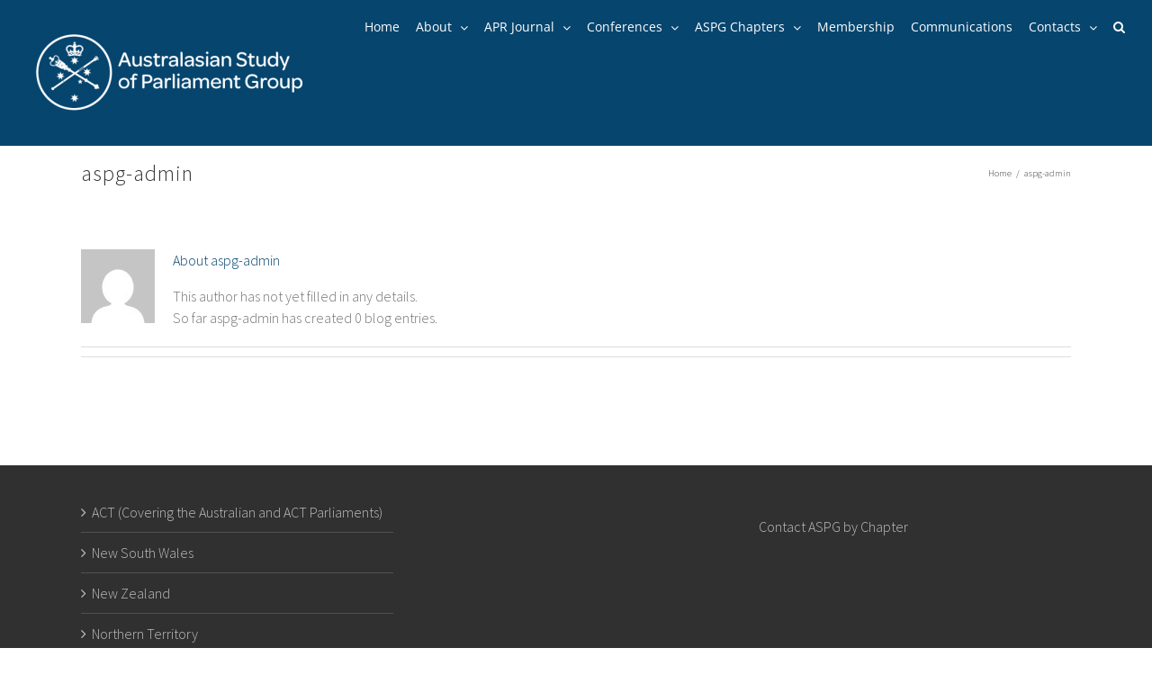

--- FILE ---
content_type: text/html; charset=UTF-8
request_url: https://www.aspg.org.au/author/aspg-admin/
body_size: 14481
content:
<!DOCTYPE html>
<html class="avada-html-layout-wide avada-html-header-position-top avada-html-is-archive awb-scroll" lang="en-NZ" prefix="og: http://ogp.me/ns# fb: http://ogp.me/ns/fb#">
<head>
	<meta http-equiv="X-UA-Compatible" content="IE=edge" />
	<meta http-equiv="Content-Type" content="text/html; charset=utf-8"/>
	<meta name="viewport" content="width=device-width, initial-scale=1" />
	<title>aspg-admin &#8211; ASPG</title>
<meta name='robots' content='max-image-preview:large' />
	<style>img:is([sizes="auto" i], [sizes^="auto," i]) { contain-intrinsic-size: 3000px 1500px }</style>
	<link rel='dns-prefetch' href='//www.googletagmanager.com' />
<link rel="alternate" type="application/rss+xml" title="ASPG &raquo; Feed" href="https://www.aspg.org.au/feed/" />
<link rel="alternate" type="application/rss+xml" title="ASPG &raquo; Comments Feed" href="https://www.aspg.org.au/comments/feed/" />
<link rel="alternate" type="text/calendar" title="ASPG &raquo; iCal Feed" href="https://www.aspg.org.au/events/?ical=1" />
					<link rel="shortcut icon" href="https://www.aspg.org.au/wp-content/uploads/2021/12/aspg_favi_64.jpg" type="image/x-icon" />
		
					<!-- For iPhone -->
			<link rel="apple-touch-icon" href="https://www.aspg.org.au/wp-content/uploads/2021/12/aspg_favi_120.jpg">
		
					<!-- For iPhone Retina display -->
			<link rel="apple-touch-icon" sizes="180x180" href="https://www.aspg.org.au/wp-content/uploads/2021/12/aspg_favi_180.jpg">
		
					<!-- For iPad -->
			<link rel="apple-touch-icon" sizes="152x152" href="https://www.aspg.org.au/wp-content/uploads/2021/12/aspg_favi_152.jpg">
		
		
		<link rel="alternate" type="application/rss+xml" title="ASPG &raquo; Posts by aspg-admin Feed" href="https://www.aspg.org.au/author/aspg-admin/feed/" />
<script type="text/javascript">
/* <![CDATA[ */
window._wpemojiSettings = {"baseUrl":"https:\/\/s.w.org\/images\/core\/emoji\/15.0.3\/72x72\/","ext":".png","svgUrl":"https:\/\/s.w.org\/images\/core\/emoji\/15.0.3\/svg\/","svgExt":".svg","source":{"concatemoji":"https:\/\/www.aspg.org.au\/wp-includes\/js\/wp-emoji-release.min.js?ver=6.7.4"}};
/*! This file is auto-generated */
!function(i,n){var o,s,e;function c(e){try{var t={supportTests:e,timestamp:(new Date).valueOf()};sessionStorage.setItem(o,JSON.stringify(t))}catch(e){}}function p(e,t,n){e.clearRect(0,0,e.canvas.width,e.canvas.height),e.fillText(t,0,0);var t=new Uint32Array(e.getImageData(0,0,e.canvas.width,e.canvas.height).data),r=(e.clearRect(0,0,e.canvas.width,e.canvas.height),e.fillText(n,0,0),new Uint32Array(e.getImageData(0,0,e.canvas.width,e.canvas.height).data));return t.every(function(e,t){return e===r[t]})}function u(e,t,n){switch(t){case"flag":return n(e,"\ud83c\udff3\ufe0f\u200d\u26a7\ufe0f","\ud83c\udff3\ufe0f\u200b\u26a7\ufe0f")?!1:!n(e,"\ud83c\uddfa\ud83c\uddf3","\ud83c\uddfa\u200b\ud83c\uddf3")&&!n(e,"\ud83c\udff4\udb40\udc67\udb40\udc62\udb40\udc65\udb40\udc6e\udb40\udc67\udb40\udc7f","\ud83c\udff4\u200b\udb40\udc67\u200b\udb40\udc62\u200b\udb40\udc65\u200b\udb40\udc6e\u200b\udb40\udc67\u200b\udb40\udc7f");case"emoji":return!n(e,"\ud83d\udc26\u200d\u2b1b","\ud83d\udc26\u200b\u2b1b")}return!1}function f(e,t,n){var r="undefined"!=typeof WorkerGlobalScope&&self instanceof WorkerGlobalScope?new OffscreenCanvas(300,150):i.createElement("canvas"),a=r.getContext("2d",{willReadFrequently:!0}),o=(a.textBaseline="top",a.font="600 32px Arial",{});return e.forEach(function(e){o[e]=t(a,e,n)}),o}function t(e){var t=i.createElement("script");t.src=e,t.defer=!0,i.head.appendChild(t)}"undefined"!=typeof Promise&&(o="wpEmojiSettingsSupports",s=["flag","emoji"],n.supports={everything:!0,everythingExceptFlag:!0},e=new Promise(function(e){i.addEventListener("DOMContentLoaded",e,{once:!0})}),new Promise(function(t){var n=function(){try{var e=JSON.parse(sessionStorage.getItem(o));if("object"==typeof e&&"number"==typeof e.timestamp&&(new Date).valueOf()<e.timestamp+604800&&"object"==typeof e.supportTests)return e.supportTests}catch(e){}return null}();if(!n){if("undefined"!=typeof Worker&&"undefined"!=typeof OffscreenCanvas&&"undefined"!=typeof URL&&URL.createObjectURL&&"undefined"!=typeof Blob)try{var e="postMessage("+f.toString()+"("+[JSON.stringify(s),u.toString(),p.toString()].join(",")+"));",r=new Blob([e],{type:"text/javascript"}),a=new Worker(URL.createObjectURL(r),{name:"wpTestEmojiSupports"});return void(a.onmessage=function(e){c(n=e.data),a.terminate(),t(n)})}catch(e){}c(n=f(s,u,p))}t(n)}).then(function(e){for(var t in e)n.supports[t]=e[t],n.supports.everything=n.supports.everything&&n.supports[t],"flag"!==t&&(n.supports.everythingExceptFlag=n.supports.everythingExceptFlag&&n.supports[t]);n.supports.everythingExceptFlag=n.supports.everythingExceptFlag&&!n.supports.flag,n.DOMReady=!1,n.readyCallback=function(){n.DOMReady=!0}}).then(function(){return e}).then(function(){var e;n.supports.everything||(n.readyCallback(),(e=n.source||{}).concatemoji?t(e.concatemoji):e.wpemoji&&e.twemoji&&(t(e.twemoji),t(e.wpemoji)))}))}((window,document),window._wpemojiSettings);
/* ]]> */
</script>
<style id='wp-emoji-styles-inline-css' type='text/css'>

	img.wp-smiley, img.emoji {
		display: inline !important;
		border: none !important;
		box-shadow: none !important;
		height: 1em !important;
		width: 1em !important;
		margin: 0 0.07em !important;
		vertical-align: -0.1em !important;
		background: none !important;
		padding: 0 !important;
	}
</style>
<style id='classic-theme-styles-inline-css' type='text/css'>
/*! This file is auto-generated */
.wp-block-button__link{color:#fff;background-color:#32373c;border-radius:9999px;box-shadow:none;text-decoration:none;padding:calc(.667em + 2px) calc(1.333em + 2px);font-size:1.125em}.wp-block-file__button{background:#32373c;color:#fff;text-decoration:none}
</style>
<style id='global-styles-inline-css' type='text/css'>
:root{--wp--preset--aspect-ratio--square: 1;--wp--preset--aspect-ratio--4-3: 4/3;--wp--preset--aspect-ratio--3-4: 3/4;--wp--preset--aspect-ratio--3-2: 3/2;--wp--preset--aspect-ratio--2-3: 2/3;--wp--preset--aspect-ratio--16-9: 16/9;--wp--preset--aspect-ratio--9-16: 9/16;--wp--preset--color--black: #000000;--wp--preset--color--cyan-bluish-gray: #abb8c3;--wp--preset--color--white: #ffffff;--wp--preset--color--pale-pink: #f78da7;--wp--preset--color--vivid-red: #cf2e2e;--wp--preset--color--luminous-vivid-orange: #ff6900;--wp--preset--color--luminous-vivid-amber: #fcb900;--wp--preset--color--light-green-cyan: #7bdcb5;--wp--preset--color--vivid-green-cyan: #00d084;--wp--preset--color--pale-cyan-blue: #8ed1fc;--wp--preset--color--vivid-cyan-blue: #0693e3;--wp--preset--color--vivid-purple: #9b51e0;--wp--preset--gradient--vivid-cyan-blue-to-vivid-purple: linear-gradient(135deg,rgba(6,147,227,1) 0%,rgb(155,81,224) 100%);--wp--preset--gradient--light-green-cyan-to-vivid-green-cyan: linear-gradient(135deg,rgb(122,220,180) 0%,rgb(0,208,130) 100%);--wp--preset--gradient--luminous-vivid-amber-to-luminous-vivid-orange: linear-gradient(135deg,rgba(252,185,0,1) 0%,rgba(255,105,0,1) 100%);--wp--preset--gradient--luminous-vivid-orange-to-vivid-red: linear-gradient(135deg,rgba(255,105,0,1) 0%,rgb(207,46,46) 100%);--wp--preset--gradient--very-light-gray-to-cyan-bluish-gray: linear-gradient(135deg,rgb(238,238,238) 0%,rgb(169,184,195) 100%);--wp--preset--gradient--cool-to-warm-spectrum: linear-gradient(135deg,rgb(74,234,220) 0%,rgb(151,120,209) 20%,rgb(207,42,186) 40%,rgb(238,44,130) 60%,rgb(251,105,98) 80%,rgb(254,248,76) 100%);--wp--preset--gradient--blush-light-purple: linear-gradient(135deg,rgb(255,206,236) 0%,rgb(152,150,240) 100%);--wp--preset--gradient--blush-bordeaux: linear-gradient(135deg,rgb(254,205,165) 0%,rgb(254,45,45) 50%,rgb(107,0,62) 100%);--wp--preset--gradient--luminous-dusk: linear-gradient(135deg,rgb(255,203,112) 0%,rgb(199,81,192) 50%,rgb(65,88,208) 100%);--wp--preset--gradient--pale-ocean: linear-gradient(135deg,rgb(255,245,203) 0%,rgb(182,227,212) 50%,rgb(51,167,181) 100%);--wp--preset--gradient--electric-grass: linear-gradient(135deg,rgb(202,248,128) 0%,rgb(113,206,126) 100%);--wp--preset--gradient--midnight: linear-gradient(135deg,rgb(2,3,129) 0%,rgb(40,116,252) 100%);--wp--preset--font-size--small: 12px;--wp--preset--font-size--medium: 20px;--wp--preset--font-size--large: 24px;--wp--preset--font-size--x-large: 42px;--wp--preset--font-size--normal: 16px;--wp--preset--font-size--xlarge: 32px;--wp--preset--font-size--huge: 48px;--wp--preset--spacing--20: 0.44rem;--wp--preset--spacing--30: 0.67rem;--wp--preset--spacing--40: 1rem;--wp--preset--spacing--50: 1.5rem;--wp--preset--spacing--60: 2.25rem;--wp--preset--spacing--70: 3.38rem;--wp--preset--spacing--80: 5.06rem;--wp--preset--shadow--natural: 6px 6px 9px rgba(0, 0, 0, 0.2);--wp--preset--shadow--deep: 12px 12px 50px rgba(0, 0, 0, 0.4);--wp--preset--shadow--sharp: 6px 6px 0px rgba(0, 0, 0, 0.2);--wp--preset--shadow--outlined: 6px 6px 0px -3px rgba(255, 255, 255, 1), 6px 6px rgba(0, 0, 0, 1);--wp--preset--shadow--crisp: 6px 6px 0px rgba(0, 0, 0, 1);}:where(.is-layout-flex){gap: 0.5em;}:where(.is-layout-grid){gap: 0.5em;}body .is-layout-flex{display: flex;}.is-layout-flex{flex-wrap: wrap;align-items: center;}.is-layout-flex > :is(*, div){margin: 0;}body .is-layout-grid{display: grid;}.is-layout-grid > :is(*, div){margin: 0;}:where(.wp-block-columns.is-layout-flex){gap: 2em;}:where(.wp-block-columns.is-layout-grid){gap: 2em;}:where(.wp-block-post-template.is-layout-flex){gap: 1.25em;}:where(.wp-block-post-template.is-layout-grid){gap: 1.25em;}.has-black-color{color: var(--wp--preset--color--black) !important;}.has-cyan-bluish-gray-color{color: var(--wp--preset--color--cyan-bluish-gray) !important;}.has-white-color{color: var(--wp--preset--color--white) !important;}.has-pale-pink-color{color: var(--wp--preset--color--pale-pink) !important;}.has-vivid-red-color{color: var(--wp--preset--color--vivid-red) !important;}.has-luminous-vivid-orange-color{color: var(--wp--preset--color--luminous-vivid-orange) !important;}.has-luminous-vivid-amber-color{color: var(--wp--preset--color--luminous-vivid-amber) !important;}.has-light-green-cyan-color{color: var(--wp--preset--color--light-green-cyan) !important;}.has-vivid-green-cyan-color{color: var(--wp--preset--color--vivid-green-cyan) !important;}.has-pale-cyan-blue-color{color: var(--wp--preset--color--pale-cyan-blue) !important;}.has-vivid-cyan-blue-color{color: var(--wp--preset--color--vivid-cyan-blue) !important;}.has-vivid-purple-color{color: var(--wp--preset--color--vivid-purple) !important;}.has-black-background-color{background-color: var(--wp--preset--color--black) !important;}.has-cyan-bluish-gray-background-color{background-color: var(--wp--preset--color--cyan-bluish-gray) !important;}.has-white-background-color{background-color: var(--wp--preset--color--white) !important;}.has-pale-pink-background-color{background-color: var(--wp--preset--color--pale-pink) !important;}.has-vivid-red-background-color{background-color: var(--wp--preset--color--vivid-red) !important;}.has-luminous-vivid-orange-background-color{background-color: var(--wp--preset--color--luminous-vivid-orange) !important;}.has-luminous-vivid-amber-background-color{background-color: var(--wp--preset--color--luminous-vivid-amber) !important;}.has-light-green-cyan-background-color{background-color: var(--wp--preset--color--light-green-cyan) !important;}.has-vivid-green-cyan-background-color{background-color: var(--wp--preset--color--vivid-green-cyan) !important;}.has-pale-cyan-blue-background-color{background-color: var(--wp--preset--color--pale-cyan-blue) !important;}.has-vivid-cyan-blue-background-color{background-color: var(--wp--preset--color--vivid-cyan-blue) !important;}.has-vivid-purple-background-color{background-color: var(--wp--preset--color--vivid-purple) !important;}.has-black-border-color{border-color: var(--wp--preset--color--black) !important;}.has-cyan-bluish-gray-border-color{border-color: var(--wp--preset--color--cyan-bluish-gray) !important;}.has-white-border-color{border-color: var(--wp--preset--color--white) !important;}.has-pale-pink-border-color{border-color: var(--wp--preset--color--pale-pink) !important;}.has-vivid-red-border-color{border-color: var(--wp--preset--color--vivid-red) !important;}.has-luminous-vivid-orange-border-color{border-color: var(--wp--preset--color--luminous-vivid-orange) !important;}.has-luminous-vivid-amber-border-color{border-color: var(--wp--preset--color--luminous-vivid-amber) !important;}.has-light-green-cyan-border-color{border-color: var(--wp--preset--color--light-green-cyan) !important;}.has-vivid-green-cyan-border-color{border-color: var(--wp--preset--color--vivid-green-cyan) !important;}.has-pale-cyan-blue-border-color{border-color: var(--wp--preset--color--pale-cyan-blue) !important;}.has-vivid-cyan-blue-border-color{border-color: var(--wp--preset--color--vivid-cyan-blue) !important;}.has-vivid-purple-border-color{border-color: var(--wp--preset--color--vivid-purple) !important;}.has-vivid-cyan-blue-to-vivid-purple-gradient-background{background: var(--wp--preset--gradient--vivid-cyan-blue-to-vivid-purple) !important;}.has-light-green-cyan-to-vivid-green-cyan-gradient-background{background: var(--wp--preset--gradient--light-green-cyan-to-vivid-green-cyan) !important;}.has-luminous-vivid-amber-to-luminous-vivid-orange-gradient-background{background: var(--wp--preset--gradient--luminous-vivid-amber-to-luminous-vivid-orange) !important;}.has-luminous-vivid-orange-to-vivid-red-gradient-background{background: var(--wp--preset--gradient--luminous-vivid-orange-to-vivid-red) !important;}.has-very-light-gray-to-cyan-bluish-gray-gradient-background{background: var(--wp--preset--gradient--very-light-gray-to-cyan-bluish-gray) !important;}.has-cool-to-warm-spectrum-gradient-background{background: var(--wp--preset--gradient--cool-to-warm-spectrum) !important;}.has-blush-light-purple-gradient-background{background: var(--wp--preset--gradient--blush-light-purple) !important;}.has-blush-bordeaux-gradient-background{background: var(--wp--preset--gradient--blush-bordeaux) !important;}.has-luminous-dusk-gradient-background{background: var(--wp--preset--gradient--luminous-dusk) !important;}.has-pale-ocean-gradient-background{background: var(--wp--preset--gradient--pale-ocean) !important;}.has-electric-grass-gradient-background{background: var(--wp--preset--gradient--electric-grass) !important;}.has-midnight-gradient-background{background: var(--wp--preset--gradient--midnight) !important;}.has-small-font-size{font-size: var(--wp--preset--font-size--small) !important;}.has-medium-font-size{font-size: var(--wp--preset--font-size--medium) !important;}.has-large-font-size{font-size: var(--wp--preset--font-size--large) !important;}.has-x-large-font-size{font-size: var(--wp--preset--font-size--x-large) !important;}
:where(.wp-block-post-template.is-layout-flex){gap: 1.25em;}:where(.wp-block-post-template.is-layout-grid){gap: 1.25em;}
:where(.wp-block-columns.is-layout-flex){gap: 2em;}:where(.wp-block-columns.is-layout-grid){gap: 2em;}
:root :where(.wp-block-pullquote){font-size: 1.5em;line-height: 1.6;}
</style>
<link rel='stylesheet' id='contact-form-7-css' href='https://www.aspg.org.au/wp-content/plugins/contact-form-7/includes/css/styles.css?ver=6.1.4' type='text/css' media='all' />
<link rel='stylesheet' id='rs-plugin-settings-css' href='https://www.aspg.org.au/wp-content/plugins/revslider/public/assets/css/settings.css?ver=5.4.8.3' type='text/css' media='all' />
<style id='rs-plugin-settings-inline-css' type='text/css'>
#rs-demo-id {}
</style>
<link rel='stylesheet' id='fusion-dynamic-css-css' href='https://www.aspg.org.au/wp-content/uploads/fusion-styles/0529cb19fc1017c06e6a1178956f87a7.min.css?ver=3.4.1' type='text/css' media='all' />
<script type="text/javascript" src="https://www.aspg.org.au/wp-includes/js/jquery/jquery.min.js?ver=3.7.1" id="jquery-core-js"></script>
<script type="text/javascript" src="https://www.aspg.org.au/wp-includes/js/jquery/jquery-migrate.min.js?ver=3.4.1" id="jquery-migrate-js"></script>
<script type="text/javascript" src="https://www.aspg.org.au/wp-content/plugins/revslider/public/assets/js/jquery.themepunch.tools.min.js?ver=5.4.8.3" id="tp-tools-js"></script>
<script type="text/javascript" src="https://www.aspg.org.au/wp-content/plugins/revslider/public/assets/js/jquery.themepunch.revolution.min.js?ver=5.4.8.3" id="revmin-js"></script>
<link rel="https://api.w.org/" href="https://www.aspg.org.au/wp-json/" /><link rel="alternate" title="JSON" type="application/json" href="https://www.aspg.org.au/wp-json/wp/v2/users/2" /><link rel="EditURI" type="application/rsd+xml" title="RSD" href="https://www.aspg.org.au/xmlrpc.php?rsd" />
<meta name="generator" content="WordPress 6.7.4" />
<meta name="generator" content="Site Kit by Google 1.168.0" /><meta name="tec-api-version" content="v1"><meta name="tec-api-origin" content="https://www.aspg.org.au"><link rel="alternate" href="https://www.aspg.org.au/wp-json/tribe/events/v1/" /><style type="text/css" id="css-fb-visibility">@media screen and (max-width: 685px){.fusion-no-small-visibility{display:none !important;}body:not(.fusion-builder-ui-wireframe) .sm-text-align-center{text-align:center !important;}body:not(.fusion-builder-ui-wireframe) .sm-text-align-left{text-align:left !important;}body:not(.fusion-builder-ui-wireframe) .sm-text-align-right{text-align:right !important;}body:not(.fusion-builder-ui-wireframe) .sm-mx-auto{margin-left:auto !important;margin-right:auto !important;}body:not(.fusion-builder-ui-wireframe) .sm-ml-auto{margin-left:auto !important;}body:not(.fusion-builder-ui-wireframe) .sm-mr-auto{margin-right:auto !important;}body:not(.fusion-builder-ui-wireframe) .fusion-absolute-position-small{position:absolute;top:auto;width:100%;}}@media screen and (min-width: 686px) and (max-width: 1024px){.fusion-no-medium-visibility{display:none !important;}body:not(.fusion-builder-ui-wireframe) .md-text-align-center{text-align:center !important;}body:not(.fusion-builder-ui-wireframe) .md-text-align-left{text-align:left !important;}body:not(.fusion-builder-ui-wireframe) .md-text-align-right{text-align:right !important;}body:not(.fusion-builder-ui-wireframe) .md-mx-auto{margin-left:auto !important;margin-right:auto !important;}body:not(.fusion-builder-ui-wireframe) .md-ml-auto{margin-left:auto !important;}body:not(.fusion-builder-ui-wireframe) .md-mr-auto{margin-right:auto !important;}body:not(.fusion-builder-ui-wireframe) .fusion-absolute-position-medium{position:absolute;top:auto;width:100%;}}@media screen and (min-width: 1025px){.fusion-no-large-visibility{display:none !important;}body:not(.fusion-builder-ui-wireframe) .lg-text-align-center{text-align:center !important;}body:not(.fusion-builder-ui-wireframe) .lg-text-align-left{text-align:left !important;}body:not(.fusion-builder-ui-wireframe) .lg-text-align-right{text-align:right !important;}body:not(.fusion-builder-ui-wireframe) .lg-mx-auto{margin-left:auto !important;margin-right:auto !important;}body:not(.fusion-builder-ui-wireframe) .lg-ml-auto{margin-left:auto !important;}body:not(.fusion-builder-ui-wireframe) .lg-mr-auto{margin-right:auto !important;}body:not(.fusion-builder-ui-wireframe) .fusion-absolute-position-large{position:absolute;top:auto;width:100%;}}</style><meta name="generator" content="Powered by Slider Revolution 5.4.8.3 - responsive, Mobile-Friendly Slider Plugin for WordPress with comfortable drag and drop interface." />
<script type="text/javascript">function setREVStartSize(e){									
						try{ e.c=jQuery(e.c);var i=jQuery(window).width(),t=9999,r=0,n=0,l=0,f=0,s=0,h=0;
							if(e.responsiveLevels&&(jQuery.each(e.responsiveLevels,function(e,f){f>i&&(t=r=f,l=e),i>f&&f>r&&(r=f,n=e)}),t>r&&(l=n)),f=e.gridheight[l]||e.gridheight[0]||e.gridheight,s=e.gridwidth[l]||e.gridwidth[0]||e.gridwidth,h=i/s,h=h>1?1:h,f=Math.round(h*f),"fullscreen"==e.sliderLayout){var u=(e.c.width(),jQuery(window).height());if(void 0!=e.fullScreenOffsetContainer){var c=e.fullScreenOffsetContainer.split(",");if (c) jQuery.each(c,function(e,i){u=jQuery(i).length>0?u-jQuery(i).outerHeight(!0):u}),e.fullScreenOffset.split("%").length>1&&void 0!=e.fullScreenOffset&&e.fullScreenOffset.length>0?u-=jQuery(window).height()*parseInt(e.fullScreenOffset,0)/100:void 0!=e.fullScreenOffset&&e.fullScreenOffset.length>0&&(u-=parseInt(e.fullScreenOffset,0))}f=u}else void 0!=e.minHeight&&f<e.minHeight&&(f=e.minHeight);e.c.closest(".rev_slider_wrapper").css({height:f})					
						}catch(d){console.log("Failure at Presize of Slider:"+d)}						
					};</script>
		<script type="text/javascript">
			var doc = document.documentElement;
			doc.setAttribute( 'data-useragent', navigator.userAgent );
		</script>
		
	</head>

<body class="author author-aspg-admin author-2 tribe-no-js page-template-avada-child fusion-image-hovers fusion-pagination-sizing fusion-button_size-large fusion-button_type-flat fusion-button_span-no avada-image-rollover-circle-no avada-image-rollover-yes avada-image-rollover-direction-bottom fusion-has-button-gradient fusion-body ltr fusion-sticky-header no-tablet-sticky-header no-mobile-sticky-header no-mobile-slidingbar no-mobile-totop fusion-disable-outline fusion-sub-menu-fade mobile-logo-pos-left layout-wide-mode avada-has-boxed-modal-shadow-none layout-scroll-offset-full avada-has-zero-margin-offset-top fusion-top-header menu-text-align-center mobile-menu-design-modern fusion-show-pagination-text fusion-header-layout-v1 avada-responsive avada-footer-fx-none avada-menu-highlight-style-bar fusion-search-form-classic fusion-main-menu-search-overlay fusion-avatar-square avada-sticky-shrinkage avada-dropdown-styles avada-blog-layout-grid avada-blog-archive-layout-grid avada-ec-not-100-width avada-ec-meta-layout-sidebar avada-header-shadow-no avada-menu-icon-position-left avada-has-mainmenu-dropdown-divider avada-has-header-100-width avada-has-main-nav-search-icon avada-has-megamenu-item-divider avada-has-breadcrumb-mobile-hidden avada-has-titlebar-content_only avada-has-pagination-padding avada-flyout-menu-direction-fade avada-ec-views-v2" >
		<a class="skip-link screen-reader-text" href="#content">Skip to content</a>

	<div id="boxed-wrapper">
		<div class="fusion-sides-frame"></div>
		<div id="wrapper" class="fusion-wrapper">
			<div id="home" style="position:relative;top:-1px;"></div>
			
				
			<header class="fusion-header-wrapper">
				<div class="fusion-header-v1 fusion-logo-alignment fusion-logo-left fusion-sticky-menu- fusion-sticky-logo-1 fusion-mobile-logo-1  fusion-mobile-menu-design-modern">
					<div class="fusion-header-sticky-height"></div>
<div class="fusion-header">
	<div class="fusion-row">
					<div class="fusion-logo" data-margin-top="31px" data-margin-bottom="31px" data-margin-left="0px" data-margin-right="0px">
			<a class="fusion-logo-link"  href="https://www.aspg.org.au/" >

						<!-- standard logo -->
			<img src="https://www.aspg.org.au/wp-content/uploads/2016/11/ASPG-Logo_Web-e1478558055167.png" srcset="https://www.aspg.org.au/wp-content/uploads/2016/11/ASPG-Logo_Web-e1478558055167.png 1x" width="314" height="100" alt="ASPG Logo" data-retina_logo_url="" class="fusion-standard-logo" />

											<!-- mobile logo -->
				<img src="https://www.aspg.org.au/wp-content/uploads/2016/11/ASPG-Logo_sticky.png" srcset="https://www.aspg.org.au/wp-content/uploads/2016/11/ASPG-Logo_sticky.png 1x" width="305" height="105" alt="ASPG Logo" data-retina_logo_url="" class="fusion-mobile-logo" />
			
											<!-- sticky header logo -->
				<img src="https://www.aspg.org.au/wp-content/uploads/2016/11/ASPG-Logo_sticky.png" srcset="https://www.aspg.org.au/wp-content/uploads/2016/11/ASPG-Logo_sticky.png 1x" width="305" height="105" alt="ASPG Logo" data-retina_logo_url="" class="fusion-sticky-logo" />
					</a>
		</div>		<nav class="fusion-main-menu" aria-label="Main Menu"><div class="fusion-overlay-search">		<form role="search" class="searchform fusion-search-form  fusion-search-form-classic" method="get" action="https://www.aspg.org.au/">
			<div class="fusion-search-form-content">

				
				<div class="fusion-search-field search-field">
					<label><span class="screen-reader-text">Search for:</span>
													<input type="search" value="" name="s" class="s" placeholder="Search..." required aria-required="true" aria-label="Search..."/>
											</label>
				</div>
				<div class="fusion-search-button search-button">
					<input type="submit" class="fusion-search-submit searchsubmit" aria-label="Search" value="&#xf002;" />
									</div>

				
			</div>


			
		</form>
		<div class="fusion-search-spacer"></div><a href="#" role="button" aria-label="Close Search" class="fusion-close-search"></a></div><ul id="menu-main-nav" class="fusion-menu"><li  id="menu-item-15"  class="menu-item menu-item-type-post_type menu-item-object-page menu-item-home menu-item-15"  data-item-id="15"><a  href="https://www.aspg.org.au/" class="fusion-bar-highlight"><span class="menu-text">Home</span></a></li><li  id="menu-item-14"  class="menu-item menu-item-type-post_type menu-item-object-page menu-item-has-children menu-item-14 fusion-dropdown-menu"  data-item-id="14"><a  href="https://www.aspg.org.au/about/" class="fusion-bar-highlight"><span class="menu-text">About</span> <span class="fusion-caret"><i class="fusion-dropdown-indicator" aria-hidden="true"></i></span></a><ul class="sub-menu"><li  id="menu-item-89"  class="menu-item menu-item-type-post_type menu-item-object-page menu-item-has-children menu-item-89 fusion-dropdown-submenu" ><a  title="ASPG Executive 2024 &#8211; 26" href="https://www.aspg.org.au/about/executive-committee-2024-26/" class="fusion-bar-highlight"><span>ASPG Executive 2024 &#8211; 26</span></a><ul class="sub-menu"><li  id="menu-item-423"  class="menu-item menu-item-type-post_type menu-item-object-page menu-item-423" ><a  href="https://www.aspg.org.au/about/executive-committee-2024-26/isla-macphail/" class="fusion-bar-highlight"><span>Isla Macphail</span></a></li><li  id="menu-item-5275"  class="menu-item menu-item-type-post_type menu-item-object-page menu-item-5275" ><a  href="https://www.aspg.org.au/about/executive-committee-2024-26/vaughn-koops/" class="fusion-bar-highlight"><span>Vaughn Koops</span></a></li><li  id="menu-item-3428"  class="menu-item menu-item-type-post_type menu-item-object-page menu-item-3428" ><a  href="https://www.aspg.org.au/about/executive-committee-2024-26/cheryl_samuels-2/" class="fusion-bar-highlight"><span>Cheryl Samuels</span></a></li><li  id="menu-item-1143"  class="menu-item menu-item-type-post_type menu-item-object-page menu-item-1143" ><a  href="https://www.aspg.org.au/about/executive-committee-2024-26/lauren-williams/" class="fusion-bar-highlight"><span>Lauren Williams</span></a></li></ul></li><li  id="menu-item-704"  class="menu-item menu-item-type-post_type menu-item-object-page menu-item-704 fusion-dropdown-submenu" ><a  href="https://www.aspg.org.au/about/aspg-constitution/" class="fusion-bar-highlight"><span>ASPG Constitution and rules</span></a></li><li  id="menu-item-4411"  class="menu-item menu-item-type-post_type menu-item-object-page menu-item-4411 fusion-dropdown-submenu" ><a  href="https://www.aspg.org.au/about/annual-general-meetings/executive-meeting/" class="fusion-bar-highlight"><span>Executive Meeting (for Executive members only)</span></a></li><li  id="menu-item-838"  class="menu-item menu-item-type-post_type menu-item-object-page menu-item-838 fusion-dropdown-submenu" ><a  href="https://www.aspg.org.au/about/annual-general-meetings/" class="fusion-bar-highlight"><span>Annual General Meeting (for ASPG members only)</span></a></li><li  id="menu-item-824"  class="menu-item menu-item-type-post_type menu-item-object-page menu-item-824 fusion-dropdown-submenu" ><a  href="https://www.aspg.org.au/about/history/" class="fusion-bar-highlight"><span>History</span></a></li></ul></li><li  id="menu-item-831"  class="menu-item menu-item-type-post_type menu-item-object-page menu-item-has-children menu-item-831 fusion-dropdown-menu"  data-item-id="831"><a  href="https://www.aspg.org.au/a-p-r-journals-2/" class="fusion-bar-highlight"><span class="menu-text">APR Journal</span> <span class="fusion-caret"><i class="fusion-dropdown-indicator" aria-hidden="true"></i></span></a><ul class="sub-menu"><li  id="menu-item-1115"  class="menu-item menu-item-type-post_type menu-item-object-page menu-item-1115 fusion-dropdown-submenu" ><a  href="https://www.aspg.org.au/a-p-r-journals-2/" class="fusion-bar-highlight"><span>APR Journal Archive</span></a></li><li  id="menu-item-1252"  class="menu-item menu-item-type-post_type menu-item-object-page menu-item-1252 fusion-dropdown-submenu" ><a  href="https://www.aspg.org.au/a-p-r-journals-2/subscription/" class="fusion-bar-highlight"><span>Subscription</span></a></li><li  id="menu-item-1227"  class="menu-item menu-item-type-post_type menu-item-object-page menu-item-1227 fusion-dropdown-submenu" ><a  href="https://www.aspg.org.au/a-p-r-journals-2/meet-the-editor/" class="fusion-bar-highlight"><span>Meet the Editor</span></a></li><li  id="menu-item-3596"  class="menu-item menu-item-type-post_type menu-item-object-page menu-item-3596 fusion-dropdown-submenu" ><a  href="https://www.aspg.org.au/a-p-r-journals-2/apr-editorial-board/" class="fusion-bar-highlight"><span>APR Editorial Board</span></a></li><li  id="menu-item-1223"  class="menu-item menu-item-type-post_type menu-item-object-page menu-item-has-children menu-item-1223 fusion-dropdown-submenu" ><a  href="https://www.aspg.org.au/a-p-r-journals-2/contributing-to-apr/" class="fusion-bar-highlight"><span>Contributing to APR</span></a><ul class="sub-menu"><li  id="menu-item-1251"  class="menu-item menu-item-type-post_type menu-item-object-page menu-item-1251" ><a  href="https://www.aspg.org.au/a-p-r-journals-2/contributing-to-apr/notes-to-contributors/" class="fusion-bar-highlight"><span>Notes to contributors (from the Editor)</span></a></li><li  id="menu-item-1397"  class="menu-item menu-item-type-post_type menu-item-object-page menu-item-1397" ><a  href="https://www.aspg.org.au/a-p-r-journals-2/contributing-to-apr/anzacatt/" class="fusion-bar-highlight"><span>ANZACATT papers</span></a></li><li  id="menu-item-1270"  class="menu-item menu-item-type-post_type menu-item-object-page menu-item-1270" ><a  href="https://www.aspg.org.au/a-p-r-journals-2/contributing-to-apr/copyright/" class="fusion-bar-highlight"><span>Copyright</span></a></li><li  id="menu-item-1273"  class="menu-item menu-item-type-post_type menu-item-object-page menu-item-1273" ><a  href="https://www.aspg.org.au/a-p-r-journals-2/contributing-to-apr/disclaimer/" class="fusion-bar-highlight"><span>Disclaimer</span></a></li></ul></li><li  id="menu-item-1226"  class="menu-item menu-item-type-post_type menu-item-object-page menu-item-1226 fusion-dropdown-submenu" ><a  href="https://www.aspg.org.au/a-p-r-journals-2/guidelines-for-referees/" class="fusion-bar-highlight"><span>Guidelines for Referees</span></a></li><li  id="menu-item-1264"  class="menu-item menu-item-type-post_type menu-item-object-page menu-item-has-children menu-item-1264 fusion-dropdown-submenu" ><a  href="https://www.aspg.org.au/a-p-r-journals-2/other-publications/" class="fusion-bar-highlight"><span>Other publications</span></a><ul class="sub-menu"><li  id="menu-item-2767"  class="menu-item menu-item-type-post_type menu-item-object-page menu-item-2767" ><a  href="https://www.aspg.org.au/a-p-r-journals-2/other-publications/research-papers/" class="fusion-bar-highlight"><span>Research papers</span></a></li><li  id="menu-item-1267"  class="menu-item menu-item-type-post_type menu-item-object-page menu-item-1267" ><a  href="https://www.aspg.org.au/a-p-r-journals-2/other-publications/occassional-papers/" class="fusion-bar-highlight"><span>Occassional papers</span></a></li></ul></li></ul></li><li  id="menu-item-770"  class="menu-item menu-item-type-post_type menu-item-object-page menu-item-has-children menu-item-770 fusion-dropdown-menu"  data-item-id="770"><a  href="https://www.aspg.org.au/conferences/" class="fusion-bar-highlight"><span class="menu-text">Conferences</span> <span class="fusion-caret"><i class="fusion-dropdown-indicator" aria-hidden="true"></i></span></a><ul class="sub-menu"><li  id="menu-item-6428"  class="menu-item menu-item-type-post_type menu-item-object-page menu-item-6428 fusion-dropdown-submenu" ><a  href="https://www.aspg.org.au/conferences/2025-south-australia/" class="fusion-bar-highlight"><span>2025 (South Australia)</span></a></li><li  id="menu-item-6049"  class="menu-item menu-item-type-post_type menu-item-object-page menu-item-6049 fusion-dropdown-submenu" ><a  href="https://www.aspg.org.au/conferences/2024-new-zealand/" class="fusion-bar-highlight"><span>2024 (New Zealand)</span></a></li><li  id="menu-item-5669"  class="menu-item menu-item-type-post_type menu-item-object-page menu-item-5669 fusion-dropdown-submenu" ><a  href="https://www.aspg.org.au/conferences/2023-western-australia/" class="fusion-bar-highlight"><span>2023 (Western Australia)</span></a></li><li  id="menu-item-4716"  class="menu-item menu-item-type-post_type menu-item-object-page menu-item-4716 fusion-dropdown-submenu" ><a  href="https://www.aspg.org.au/conferences/2021-victoria/" class="fusion-bar-highlight"><span>2022 (Victoria)</span></a></li><li  id="menu-item-4717"  class="menu-item menu-item-type-post_type menu-item-object-page menu-item-4717 fusion-dropdown-submenu" ><a  href="https://www.aspg.org.au/conferences/2019-australian-capital-territory/" class="fusion-bar-highlight"><span>2019 (Australian Capital Territory)</span></a></li><li  id="menu-item-3836"  class="menu-item menu-item-type-post_type menu-item-object-page menu-item-3836 fusion-dropdown-submenu" ><a  href="https://www.aspg.org.au/conferences/2018-queensland-2/" class="fusion-bar-highlight"><span>2018 (Queensland)</span></a></li><li  id="menu-item-3330"  class="menu-item menu-item-type-post_type menu-item-object-page menu-item-3330 fusion-dropdown-submenu" ><a  href="https://www.aspg.org.au/conferences/2017-tasmania-2/" class="fusion-bar-highlight"><span>2017 (Tasmania)</span></a></li><li  id="menu-item-780"  class="menu-item menu-item-type-post_type menu-item-object-page menu-item-780 fusion-dropdown-submenu" ><a  href="https://www.aspg.org.au/conferences/2016-conference-south-australia/" class="fusion-bar-highlight"><span>2016 (South Australia)</span></a></li><li  id="menu-item-821"  class="menu-item menu-item-type-post_type menu-item-object-page menu-item-821 fusion-dropdown-submenu" ><a  href="https://www.aspg.org.au/conferences/2015-conference-wellington-nz/" class="fusion-bar-highlight"><span>2015 (New Zealand)</span></a></li><li  id="menu-item-820"  class="menu-item menu-item-type-post_type menu-item-object-page menu-item-820 fusion-dropdown-submenu" ><a  href="https://www.aspg.org.au/conferences/2014-conference-new-south-wales/" class="fusion-bar-highlight"><span>2014 (New South Wales)</span></a></li><li  id="menu-item-819"  class="menu-item menu-item-type-post_type menu-item-object-page menu-item-819 fusion-dropdown-submenu" ><a  href="https://www.aspg.org.au/conferences/2013-conference-western-australia/" class="fusion-bar-highlight"><span>2013 (Western Australia)</span></a></li><li  id="menu-item-818"  class="menu-item menu-item-type-post_type menu-item-object-page menu-item-818 fusion-dropdown-submenu" ><a  href="https://www.aspg.org.au/conferences/2012-conference-northern-territory/" class="fusion-bar-highlight"><span>2012 (Northern Territory)</span></a></li><li  id="menu-item-1194"  class="menu-item menu-item-type-post_type menu-item-object-page menu-item-1194 fusion-dropdown-submenu" ><a  href="https://www.aspg.org.au/conferences/2011-victoria/" class="fusion-bar-highlight"><span>2011 (Victoria)</span></a></li><li  id="menu-item-1536"  class="menu-item menu-item-type-post_type menu-item-object-page menu-item-1536 fusion-dropdown-submenu" ><a  href="https://www.aspg.org.au/conferences/act-2010/" class="fusion-bar-highlight"><span>2010 (Canberra)</span></a></li><li  id="menu-item-1603"  class="menu-item menu-item-type-post_type menu-item-object-page menu-item-1603 fusion-dropdown-submenu" ><a  href="https://www.aspg.org.au/conferences/2009-tasmania/" class="fusion-bar-highlight"><span>2009 (Tasmania)</span></a></li><li  id="menu-item-1624"  class="menu-item menu-item-type-post_type menu-item-object-page menu-item-1624 fusion-dropdown-submenu" ><a  href="https://www.aspg.org.au/conferences/2008-queensland/" class="fusion-bar-highlight"><span>2008 (Queensland)</span></a></li></ul></li><li  id="menu-item-41"  class="menu-item menu-item-type-post_type menu-item-object-page menu-item-has-children menu-item-41 fusion-dropdown-menu"  data-item-id="41"><a  href="https://www.aspg.org.au/chapters/" class="fusion-bar-highlight"><span class="menu-text">ASPG Chapters</span> <span class="fusion-caret"><i class="fusion-dropdown-indicator" aria-hidden="true"></i></span></a><ul class="sub-menu"><li  id="menu-item-224"  class="menu-item menu-item-type-post_type menu-item-object-page menu-item-has-children menu-item-224 fusion-dropdown-submenu" ><a  href="https://www.aspg.org.au/chapters/act/" class="fusion-bar-highlight"><span>Australian Capital Territory</span></a><ul class="sub-menu"><li  id="menu-item-503"  class="menu-item menu-item-type-post_type menu-item-object-page menu-item-503" ><a  href="https://www.aspg.org.au/chapters/act/act-events/" class="fusion-bar-highlight"><span>Events</span></a></li><li  id="menu-item-502"  class="menu-item menu-item-type-post_type menu-item-object-page menu-item-502" ><a  href="https://www.aspg.org.au/chapters/act/act-membership/" class="fusion-bar-highlight"><span>Membership</span></a></li><li  id="menu-item-501"  class="menu-item menu-item-type-post_type menu-item-object-page menu-item-501" ><a  href="https://www.aspg.org.au/chapters/act/act-executive/" class="fusion-bar-highlight"><span>Executive</span></a></li><li  id="menu-item-500"  class="menu-item menu-item-type-post_type menu-item-object-page menu-item-500" ><a  href="https://www.aspg.org.au/chapters/act/act-transcripts/" class="fusion-bar-highlight"><span>Transcripts &#038; Videos</span></a></li><li  id="menu-item-498"  class="menu-item menu-item-type-post_type menu-item-object-page menu-item-498" ><a  href="https://www.aspg.org.au/chapters/act/act-links/" class="fusion-bar-highlight"><span>Links</span></a></li><li  id="menu-item-497"  class="menu-item menu-item-type-post_type menu-item-object-page menu-item-497" ><a  href="https://www.aspg.org.au/chapters/act/act-contact/" class="fusion-bar-highlight"><span>Contact</span></a></li></ul></li><li  id="menu-item-246"  class="menu-item menu-item-type-post_type menu-item-object-page menu-item-has-children menu-item-246 fusion-dropdown-submenu" ><a  href="https://www.aspg.org.au/chapters/new-south-wales/" class="fusion-bar-highlight"><span>New South Wales</span></a><ul class="sub-menu"><li  id="menu-item-482"  class="menu-item menu-item-type-post_type menu-item-object-page menu-item-482" ><a  href="https://www.aspg.org.au/chapters/new-south-wales/nsw-events/" class="fusion-bar-highlight"><span>Events</span></a></li><li  id="menu-item-481"  class="menu-item menu-item-type-post_type menu-item-object-page menu-item-481" ><a  href="https://www.aspg.org.au/chapters/new-south-wales/nsw-membership/" class="fusion-bar-highlight"><span>Membership</span></a></li><li  id="menu-item-480"  class="menu-item menu-item-type-post_type menu-item-object-page menu-item-480" ><a  href="https://www.aspg.org.au/chapters/new-south-wales/nsw-executive/" class="fusion-bar-highlight"><span>Executive</span></a></li><li  id="menu-item-479"  class="menu-item menu-item-type-post_type menu-item-object-page menu-item-479" ><a  href="https://www.aspg.org.au/chapters/new-south-wales/nsw-transcript/" class="fusion-bar-highlight"><span>Transcripts</span></a></li><li  id="menu-item-2834"  class="menu-item menu-item-type-post_type menu-item-object-page menu-item-2834" ><a  href="https://www.aspg.org.au/chapters/new-south-wales/act-links/" class="fusion-bar-highlight"><span>Links</span></a></li><li  id="menu-item-476"  class="menu-item menu-item-type-post_type menu-item-object-page menu-item-476" ><a  href="https://www.aspg.org.au/chapters/new-south-wales/nsw-contact/" class="fusion-bar-highlight"><span>Contact</span></a></li></ul></li><li  id="menu-item-512"  class="menu-item menu-item-type-post_type menu-item-object-page menu-item-has-children menu-item-512 fusion-dropdown-submenu" ><a  href="https://www.aspg.org.au/chapters/new-zealand-2/" class="fusion-bar-highlight"><span>New Zealand</span></a><ul class="sub-menu"><li  id="menu-item-461"  class="menu-item menu-item-type-post_type menu-item-object-page menu-item-461" ><a  href="https://www.aspg.org.au/chapters/new-zealand-2/nz-events/" class="fusion-bar-highlight"><span>Events</span></a></li><li  id="menu-item-460"  class="menu-item menu-item-type-post_type menu-item-object-page menu-item-460" ><a  href="https://www.aspg.org.au/chapters/new-zealand-2/nz-membership/" class="fusion-bar-highlight"><span>Membership</span></a></li><li  id="menu-item-459"  class="menu-item menu-item-type-post_type menu-item-object-page menu-item-459" ><a  href="https://www.aspg.org.au/chapters/new-zealand-2/nz-executive/" class="fusion-bar-highlight"><span>Executive</span></a></li><li  id="menu-item-458"  class="menu-item menu-item-type-post_type menu-item-object-page menu-item-458" ><a  href="https://www.aspg.org.au/chapters/new-zealand-2/nz-transcripts/" class="fusion-bar-highlight"><span>Transcripts</span></a></li><li  id="menu-item-2832"  class="menu-item menu-item-type-post_type menu-item-object-page menu-item-2832" ><a  href="https://www.aspg.org.au/chapters/new-zealand-2/act-links/" class="fusion-bar-highlight"><span>Links</span></a></li><li  id="menu-item-455"  class="menu-item menu-item-type-post_type menu-item-object-page menu-item-455" ><a  href="https://www.aspg.org.au/chapters/new-zealand-2/nz-contact/" class="fusion-bar-highlight"><span>Contact</span></a></li></ul></li><li  id="menu-item-636"  class="menu-item menu-item-type-post_type menu-item-object-page menu-item-has-children menu-item-636 fusion-dropdown-submenu" ><a  href="https://www.aspg.org.au/chapters/northern-territory/" class="fusion-bar-highlight"><span>Northern Territory</span></a><ul class="sub-menu"><li  id="menu-item-637"  class="menu-item menu-item-type-post_type menu-item-object-page menu-item-637" ><a  href="https://www.aspg.org.au/chapters/northern-territory/nt-events/" class="fusion-bar-highlight"><span>Events</span></a></li><li  id="menu-item-635"  class="menu-item menu-item-type-post_type menu-item-object-page menu-item-635" ><a  href="https://www.aspg.org.au/chapters/northern-territory/membership/" class="fusion-bar-highlight"><span>Membership</span></a></li><li  id="menu-item-634"  class="menu-item menu-item-type-post_type menu-item-object-page menu-item-634" ><a  href="https://www.aspg.org.au/chapters/northern-territory/executive/" class="fusion-bar-highlight"><span>Executive</span></a></li><li  id="menu-item-633"  class="menu-item menu-item-type-post_type menu-item-object-page menu-item-633" ><a  href="https://www.aspg.org.au/chapters/northern-territory/transcripts/" class="fusion-bar-highlight"><span>Transcripts</span></a></li><li  id="menu-item-2831"  class="menu-item menu-item-type-post_type menu-item-object-page menu-item-2831" ><a  href="https://www.aspg.org.au/chapters/northern-territory/act-links/" class="fusion-bar-highlight"><span>Links</span></a></li><li  id="menu-item-630"  class="menu-item menu-item-type-post_type menu-item-object-page menu-item-630" ><a  href="https://www.aspg.org.au/chapters/northern-territory/contact/" class="fusion-bar-highlight"><span>Contact</span></a></li></ul></li><li  id="menu-item-1999"  class="menu-item menu-item-type-post_type menu-item-object-page menu-item-has-children menu-item-1999 fusion-dropdown-submenu" ><a  href="https://www.aspg.org.au/chapters/queensland/" class="fusion-bar-highlight"><span>Queensland</span></a><ul class="sub-menu"><li  id="menu-item-2004"  class="menu-item menu-item-type-post_type menu-item-object-page menu-item-2004" ><a  href="https://www.aspg.org.au/chapters/queensland/events/" class="fusion-bar-highlight"><span>Events</span></a></li><li  id="menu-item-2013"  class="menu-item menu-item-type-post_type menu-item-object-page menu-item-2013" ><a  href="https://www.aspg.org.au/chapters/queensland/queensland-membership/" class="fusion-bar-highlight"><span>Membership</span></a></li><li  id="menu-item-333"  class="menu-item menu-item-type-post_type menu-item-object-page menu-item-333" ><a  href="https://www.aspg.org.au/chapters/queensland/executive/" class="fusion-bar-highlight"><span>Executive</span></a></li><li  id="menu-item-332"  class="menu-item menu-item-type-post_type menu-item-object-page menu-item-332" ><a  href="https://www.aspg.org.au/chapters/queensland/transcripts/" class="fusion-bar-highlight"><span>Transcripts</span></a></li><li  id="menu-item-2833"  class="menu-item menu-item-type-post_type menu-item-object-page menu-item-2833" ><a  href="https://www.aspg.org.au/chapters/queensland/act-links/" class="fusion-bar-highlight"><span>Links</span></a></li><li  id="menu-item-329"  class="menu-item menu-item-type-post_type menu-item-object-page menu-item-329" ><a  href="https://www.aspg.org.au/chapters/queensland/contact-us/" class="fusion-bar-highlight"><span>Contact</span></a></li></ul></li><li  id="menu-item-569"  class="menu-item menu-item-type-post_type menu-item-object-page menu-item-has-children menu-item-569 fusion-dropdown-submenu" ><a  href="https://www.aspg.org.au/chapters/south-australia/" class="fusion-bar-highlight"><span>South Australia</span></a><ul class="sub-menu"><li  id="menu-item-597"  class="menu-item menu-item-type-post_type menu-item-object-page menu-item-597" ><a  href="https://www.aspg.org.au/chapters/south-australia/sa-events/" class="fusion-bar-highlight"><span>Events</span></a></li><li  id="menu-item-596"  class="menu-item menu-item-type-post_type menu-item-object-page menu-item-596" ><a  href="https://www.aspg.org.au/chapters/south-australia/membership/" class="fusion-bar-highlight"><span>Membership</span></a></li><li  id="menu-item-595"  class="menu-item menu-item-type-post_type menu-item-object-page menu-item-595" ><a  href="https://www.aspg.org.au/chapters/south-australia/executive/" class="fusion-bar-highlight"><span>Executive</span></a></li><li  id="menu-item-594"  class="menu-item menu-item-type-post_type menu-item-object-page menu-item-594" ><a  href="https://www.aspg.org.au/chapters/south-australia/transcripts/" class="fusion-bar-highlight"><span>Transcripts</span></a></li><li  id="menu-item-2830"  class="menu-item menu-item-type-post_type menu-item-object-page menu-item-2830" ><a  href="https://www.aspg.org.au/chapters/south-australia/act-links/" class="fusion-bar-highlight"><span>Links</span></a></li><li  id="menu-item-591"  class="menu-item menu-item-type-post_type menu-item-object-page menu-item-591" ><a  href="https://www.aspg.org.au/chapters/south-australia/contact/" class="fusion-bar-highlight"><span>Contact</span></a></li></ul></li><li  id="menu-item-663"  class="menu-item menu-item-type-post_type menu-item-object-page menu-item-has-children menu-item-663 fusion-dropdown-submenu" ><a  href="https://www.aspg.org.au/chapters/tasmania/" class="fusion-bar-highlight"><span>Tasmania</span></a><ul class="sub-menu"><li  id="menu-item-662"  class="menu-item menu-item-type-post_type menu-item-object-page menu-item-662" ><a  href="https://www.aspg.org.au/chapters/tasmania/tasmania-events/" class="fusion-bar-highlight"><span>Events</span></a></li><li  id="menu-item-661"  class="menu-item menu-item-type-post_type menu-item-object-page menu-item-661" ><a  href="https://www.aspg.org.au/chapters/tasmania/membership/" class="fusion-bar-highlight"><span>Membership</span></a></li><li  id="menu-item-660"  class="menu-item menu-item-type-post_type menu-item-object-page menu-item-660" ><a  href="https://www.aspg.org.au/chapters/tasmania/executive/" class="fusion-bar-highlight"><span>Executive</span></a></li><li  id="menu-item-659"  class="menu-item menu-item-type-post_type menu-item-object-page menu-item-659" ><a  href="https://www.aspg.org.au/chapters/tasmania/transcripts/" class="fusion-bar-highlight"><span>Transcripts</span></a></li><li  id="menu-item-2829"  class="menu-item menu-item-type-post_type menu-item-object-page menu-item-2829" ><a  href="https://www.aspg.org.au/chapters/tasmania/act-links-2/" class="fusion-bar-highlight"><span>Links</span></a></li><li  id="menu-item-656"  class="menu-item menu-item-type-post_type menu-item-object-page menu-item-656" ><a  href="https://www.aspg.org.au/chapters/tasmania/contact/" class="fusion-bar-highlight"><span>Contact</span></a></li></ul></li><li  id="menu-item-521"  class="menu-item menu-item-type-post_type menu-item-object-page menu-item-has-children menu-item-521 fusion-dropdown-submenu" ><a  href="https://www.aspg.org.au/chapters/victoria/" class="fusion-bar-highlight"><span>Victoria</span></a><ul class="sub-menu"><li  id="menu-item-529"  class="menu-item menu-item-type-post_type menu-item-object-page menu-item-529" ><a  href="https://www.aspg.org.au/chapters/victoria/victoria-events/" class="fusion-bar-highlight"><span>Events</span></a></li><li  id="menu-item-550"  class="menu-item menu-item-type-post_type menu-item-object-page menu-item-550" ><a  href="https://www.aspg.org.au/chapters/victoria/victoria-membership/" class="fusion-bar-highlight"><span>Membership</span></a></li><li  id="menu-item-549"  class="menu-item menu-item-type-post_type menu-item-object-page menu-item-549" ><a  href="https://www.aspg.org.au/chapters/victoria/victoria-executive/" class="fusion-bar-highlight"><span>Executive</span></a></li><li  id="menu-item-548"  class="menu-item menu-item-type-post_type menu-item-object-page menu-item-548" ><a  href="https://www.aspg.org.au/chapters/victoria/victoria-transcripts/" class="fusion-bar-highlight"><span>Transcripts</span></a></li><li  id="menu-item-2828"  class="menu-item menu-item-type-post_type menu-item-object-page menu-item-2828" ><a  href="https://www.aspg.org.au/chapters/victoria/act-links-2/" class="fusion-bar-highlight"><span>Links</span></a></li><li  id="menu-item-545"  class="menu-item menu-item-type-post_type menu-item-object-page menu-item-545" ><a  href="https://www.aspg.org.au/chapters/victoria/victoria-contact/" class="fusion-bar-highlight"><span>Contact</span></a></li></ul></li><li  id="menu-item-555"  class="menu-item menu-item-type-post_type menu-item-object-page menu-item-has-children menu-item-555 fusion-dropdown-submenu" ><a  href="https://www.aspg.org.au/chapters/western-australia/" class="fusion-bar-highlight"><span>Western Australia</span></a><ul class="sub-menu"><li  id="menu-item-611"  class="menu-item menu-item-type-post_type menu-item-object-page menu-item-611" ><a  href="https://www.aspg.org.au/chapters/western-australia/western-australia-events/" class="fusion-bar-highlight"><span>Events</span></a></li><li  id="menu-item-607"  class="menu-item menu-item-type-post_type menu-item-object-page menu-item-607" ><a  href="https://www.aspg.org.au/chapters/western-australia/western-australia-membership/" class="fusion-bar-highlight"><span>Membership</span></a></li><li  id="menu-item-610"  class="menu-item menu-item-type-post_type menu-item-object-page menu-item-610" ><a  href="https://www.aspg.org.au/chapters/western-australia/western-australia-executive/" class="fusion-bar-highlight"><span>Executive</span></a></li><li  id="menu-item-609"  class="menu-item menu-item-type-post_type menu-item-object-page menu-item-609" ><a  href="https://www.aspg.org.au/chapters/western-australia/western-australia-transcripts/" class="fusion-bar-highlight"><span>Transcripts</span></a></li><li  id="menu-item-2827"  class="menu-item menu-item-type-post_type menu-item-object-page menu-item-2827" ><a  href="https://www.aspg.org.au/chapters/western-australia/act-links-2/" class="fusion-bar-highlight"><span>Links</span></a></li><li  id="menu-item-625"  class="menu-item menu-item-type-post_type menu-item-object-page menu-item-625" ><a  href="https://www.aspg.org.au/chapters/western-australia/western-australia-contact/" class="fusion-bar-highlight"><span>Contact Us</span></a></li></ul></li></ul></li><li  id="menu-item-1530"  class="menu-item menu-item-type-post_type menu-item-object-page menu-item-1530"  data-item-id="1530"><a  href="https://www.aspg.org.au/membership/" class="fusion-bar-highlight"><span class="menu-text">Membership</span></a></li><li  id="menu-item-37"  class="menu-item menu-item-type-post_type menu-item-object-page menu-item-37"  data-item-id="37"><a  href="https://www.aspg.org.au/publications/" class="fusion-bar-highlight"><span class="menu-text">Communications</span></a></li><li  id="menu-item-35"  class="menu-item menu-item-type-post_type menu-item-object-page menu-item-has-children menu-item-35 fusion-dropdown-menu"  data-item-id="35"><a  href="https://www.aspg.org.au/contact/" class="fusion-bar-highlight"><span class="menu-text">Contacts</span> <span class="fusion-caret"><i class="fusion-dropdown-indicator" aria-hidden="true"></i></span></a><ul class="sub-menu"><li  id="menu-item-2883"  class="menu-item menu-item-type-post_type menu-item-object-page menu-item-2883 fusion-dropdown-submenu" ><a  href="https://www.aspg.org.au/contact/this-website/" class="fusion-bar-highlight"><span>Website</span></a></li></ul></li><li class="fusion-custom-menu-item fusion-main-menu-search fusion-search-overlay"><a class="fusion-main-menu-icon fusion-bar-highlight" href="#" aria-label="Search" data-title="Search" title="Search" role="button" aria-expanded="false"></a></li></ul></nav>	<div class="fusion-mobile-menu-icons">
							<a href="#" class="fusion-icon awb-icon-bars" aria-label="Toggle mobile menu" aria-expanded="false"></a>
		
		
		
			</div>

<nav class="fusion-mobile-nav-holder fusion-mobile-menu-text-align-left" aria-label="Main Menu Mobile"></nav>

					</div>
</div>
				</div>
				<div class="fusion-clearfix"></div>
			</header>
							
						<div id="sliders-container" class="fusion-slider-visibility">
					</div>
				
				
			
			<div class="avada-page-titlebar-wrapper" role="banner">
	<div class="fusion-page-title-bar fusion-page-title-bar-none fusion-page-title-bar-left">
		<div class="fusion-page-title-row">
			<div class="fusion-page-title-wrapper">
				<div class="fusion-page-title-captions">

																							<h1 class="entry-title">aspg-admin</h1>

											
					
				</div>

															<div class="fusion-page-title-secondary">
							<div class="fusion-breadcrumbs"><span class="fusion-breadcrumb-item"><a href="https://www.aspg.org.au" class="fusion-breadcrumb-link"><span >Home</span></a></span><span class="fusion-breadcrumb-sep">/</span><span class="fusion-breadcrumb-item"><span  class="breadcrumb-leaf">aspg-admin</span></span></div>						</div>
									
			</div>
		</div>
	</div>
</div>

						<main id="main" class="clearfix ">
				<div class="fusion-row" style="">
<section id="content" class="full-width" style="width: 100%;">
	<div class="fusion-author">
	<div class="fusion-author-avatar">
		<img alt='' src='https://secure.gravatar.com/avatar/cb1f66d6c547918afc0ccc50b246f1a2?s=82&#038;d=mm&#038;r=g' srcset='https://secure.gravatar.com/avatar/cb1f66d6c547918afc0ccc50b246f1a2?s=164&#038;d=mm&#038;r=g 2x' class='avatar avatar-82 photo' height='82' width='82' decoding='async'/>	</div>
	<div class="fusion-author-info">
		<h3 class="fusion-author-title vcard">
			About <span class="fn">aspg-admin</span>								</h3>
		This author has not yet filled in any details.<br />So far aspg-admin has created 0 blog entries.	</div>

	<div style="clear:both;"></div>

	<div class="fusion-author-social clearfix">
		<div class="fusion-author-tagline">
					</div>

			</div>
</div>

	<div id="posts-container" class="fusion-blog-archive fusion-blog-layout-grid-wrapper fusion-clearfix">
	<div class="fusion-posts-container fusion-blog-layout-grid fusion-blog-layout-grid-3 isotope fusion-blog-pagination fusion-blog-rollover " data-pages="0">
		
		
				
		
	</div>

			</div>
</section>
						
					</div>  <!-- fusion-row -->
				</main>  <!-- #main -->
				
				
								
					
		<div class="fusion-footer">
					
	<footer class="fusion-footer-widget-area fusion-widget-area">
		<div class="fusion-row">
			<div class="fusion-columns fusion-columns-3 fusion-widget-area">
				
																									<div class="fusion-column col-lg-4 col-md-4 col-sm-4">
							<section id="nav_menu-5" class="fusion-footer-widget-column widget widget_nav_menu"><div class="menu-chapters-container"><ul id="menu-chapters" class="menu"><li id="menu-item-281" class="menu-item menu-item-type-post_type menu-item-object-page menu-item-281"><a href="https://www.aspg.org.au/chapters/act/">ACT (Covering the Australian and ACT Parliaments)</a></li>
<li id="menu-item-282" class="menu-item menu-item-type-post_type menu-item-object-page menu-item-282"><a href="https://www.aspg.org.au/chapters/new-south-wales/">New South Wales</a></li>
<li id="menu-item-283" class="menu-item menu-item-type-post_type menu-item-object-page menu-item-283"><a href="https://www.aspg.org.au/chapters/new-zealand-2/">New Zealand</a></li>
<li id="menu-item-1148" class="menu-item menu-item-type-post_type menu-item-object-page menu-item-1148"><a href="https://www.aspg.org.au/chapters/northern-territory/">Northern Territory</a></li>
<li id="menu-item-2021" class="menu-item menu-item-type-post_type menu-item-object-page menu-item-2021"><a href="https://www.aspg.org.au/chapters/queensland/">Queensland</a></li>
<li id="menu-item-1144" class="menu-item menu-item-type-post_type menu-item-object-page menu-item-1144"><a href="https://www.aspg.org.au/chapters/south-australia/">South Australia</a></li>
<li id="menu-item-1145" class="menu-item menu-item-type-post_type menu-item-object-page menu-item-1145"><a href="https://www.aspg.org.au/chapters/tasmania/">Tasmania</a></li>
<li id="menu-item-1146" class="menu-item menu-item-type-post_type menu-item-object-page menu-item-1146"><a href="https://www.aspg.org.au/chapters/victoria/">Victoria</a></li>
<li id="menu-item-1147" class="menu-item menu-item-type-post_type menu-item-object-page menu-item-1147"><a href="https://www.aspg.org.au/chapters/western-australia/">Western Australia</a></li>
</ul></div><div style="clear:both;"></div></section>																					</div>
																										<div class="fusion-column col-lg-4 col-md-4 col-sm-4">
													</div>
																										<div class="fusion-column fusion-column-last col-lg-4 col-md-4 col-sm-4">
							<section id="text-6" class="fusion-footer-widget-column widget widget_text">			<div class="textwidget"><p><a href="http://www.aspg.org.au.dev.twohill.nz/contact/">Contact ASPG by Chapter</a></p>
</div>
		<div style="clear:both;"></div></section>																					</div>
																																				
				<div class="fusion-clearfix"></div>
			</div> <!-- fusion-columns -->
		</div> <!-- fusion-row -->
	</footer> <!-- fusion-footer-widget-area -->

	
	<footer id="footer" class="fusion-footer-copyright-area">
		<div class="fusion-row">
			<div class="fusion-copyright-content">

				<div class="fusion-copyright-notice">
		<div>
		Copyright 2012 - ASPG | Powered by <a href="http://wordpress.org">Sol Media</a> | Website by <a href="http://monsooncreative.co.nz">Monsoon Creative	</div>
</div>
<div class="fusion-social-links-footer">
	</div>

			</div> <!-- fusion-fusion-copyright-content -->
		</div> <!-- fusion-row -->
	</footer> <!-- #footer -->
		</div> <!-- fusion-footer -->

		
					<div class="fusion-sliding-bar-wrapper">
											</div>

												</div> <!-- wrapper -->
		</div> <!-- #boxed-wrapper -->
		<div class="fusion-top-frame"></div>
		<div class="fusion-bottom-frame"></div>
		<div class="fusion-boxed-shadow"></div>
		<a class="fusion-one-page-text-link fusion-page-load-link" tabindex="-1" href="#" aria-hidden="true"></a>

		<div class="avada-footer-scripts">
					<script>
		( function ( body ) {
			'use strict';
			body.className = body.className.replace( /\btribe-no-js\b/, 'tribe-js' );
		} )( document.body );
		</script>
		<script type="text/javascript">var fusionNavIsCollapsed=function(e){var t;window.innerWidth<=e.getAttribute("data-breakpoint")?(e.classList.add("collapse-enabled"),e.classList.contains("expanded")||(e.setAttribute("aria-expanded","false"),window.dispatchEvent(new Event("fusion-mobile-menu-collapsed",{bubbles:!0,cancelable:!0})))):(null!==e.querySelector(".menu-item-has-children.expanded .fusion-open-nav-submenu-on-click")&&e.querySelector(".menu-item-has-children.expanded .fusion-open-nav-submenu-on-click").click(),e.classList.remove("collapse-enabled"),e.setAttribute("aria-expanded","true"),null!==e.querySelector(".fusion-custom-menu")&&e.querySelector(".fusion-custom-menu").removeAttribute("style")),e.classList.add("no-wrapper-transition"),clearTimeout(t),t=setTimeout(()=>{e.classList.remove("no-wrapper-transition")},400),e.classList.remove("loading")},fusionRunNavIsCollapsed=function(){var e,t=document.querySelectorAll(".fusion-menu-element-wrapper");for(e=0;e<t.length;e++)fusionNavIsCollapsed(t[e])};function avadaGetScrollBarWidth(){var e,t,n,s=document.createElement("p");return s.style.width="100%",s.style.height="200px",(e=document.createElement("div")).style.position="absolute",e.style.top="0px",e.style.left="0px",e.style.visibility="hidden",e.style.width="200px",e.style.height="150px",e.style.overflow="hidden",e.appendChild(s),document.body.appendChild(e),t=s.offsetWidth,e.style.overflow="scroll",t==(n=s.offsetWidth)&&(n=e.clientWidth),document.body.removeChild(e),t-n}fusionRunNavIsCollapsed(),window.addEventListener("fusion-resize-horizontal",fusionRunNavIsCollapsed);</script><script> /* <![CDATA[ */var tribe_l10n_datatables = {"aria":{"sort_ascending":": activate to sort column ascending","sort_descending":": activate to sort column descending"},"length_menu":"Show _MENU_ entries","empty_table":"No data available in table","info":"Showing _START_ to _END_ of _TOTAL_ entries","info_empty":"Showing 0 to 0 of 0 entries","info_filtered":"(filtered from _MAX_ total entries)","zero_records":"No matching records found","search":"Search:","all_selected_text":"All items on this page were selected. ","select_all_link":"Select all pages","clear_selection":"Clear Selection.","pagination":{"all":"All","next":"Next","previous":"Previous"},"select":{"rows":{"0":"","_":": Selected %d rows","1":": Selected 1 row"}},"datepicker":{"dayNames":["Sunday","Monday","Tuesday","Wednesday","Thursday","Friday","Saturday"],"dayNamesShort":["Sun","Mon","Tue","Wed","Thu","Fri","Sat"],"dayNamesMin":["S","M","T","W","T","F","S"],"monthNames":["January","February","March","April","May","June","July","August","September","October","November","December"],"monthNamesShort":["January","February","March","April","May","June","July","August","September","October","November","December"],"monthNamesMin":["Jan","Feb","Mar","Apr","May","Jun","Jul","Aug","Sep","Oct","Nov","Dec"],"nextText":"Next","prevText":"Prev","currentText":"Today","closeText":"Done","today":"Today","clear":"Clear"}};/* ]]> */ </script><script type="text/javascript" src="https://www.aspg.org.au/wp-content/plugins/the-events-calendar/common/build/js/user-agent.js?ver=da75d0bdea6dde3898df" id="tec-user-agent-js"></script>
<script type="text/javascript" src="https://www.aspg.org.au/wp-includes/js/dist/hooks.min.js?ver=4d63a3d491d11ffd8ac6" id="wp-hooks-js"></script>
<script type="text/javascript" src="https://www.aspg.org.au/wp-includes/js/dist/i18n.min.js?ver=5e580eb46a90c2b997e6" id="wp-i18n-js"></script>
<script type="text/javascript" id="wp-i18n-js-after">
/* <![CDATA[ */
wp.i18n.setLocaleData( { 'text direction\u0004ltr': [ 'ltr' ] } );
/* ]]> */
</script>
<script type="text/javascript" src="https://www.aspg.org.au/wp-content/plugins/contact-form-7/includes/swv/js/index.js?ver=6.1.4" id="swv-js"></script>
<script type="text/javascript" id="contact-form-7-js-before">
/* <![CDATA[ */
var wpcf7 = {
    "api": {
        "root": "https:\/\/www.aspg.org.au\/wp-json\/",
        "namespace": "contact-form-7\/v1"
    }
};
/* ]]> */
</script>
<script type="text/javascript" src="https://www.aspg.org.au/wp-content/plugins/contact-form-7/includes/js/index.js?ver=6.1.4" id="contact-form-7-js"></script>
<script type="text/javascript" src="https://www.aspg.org.au/wp-content/themes/Avada/includes/lib/assets/min/js/library/cssua.js?ver=2.1.28" id="cssua-js"></script>
<script type="text/javascript" id="fusion-animations-js-extra">
/* <![CDATA[ */
var fusionAnimationsVars = {"status_css_animations":"desktop"};
/* ]]> */
</script>
<script type="text/javascript" src="https://www.aspg.org.au/wp-content/plugins/fusion-builder/assets/js/min/general/fusion-animations.js?ver=1" id="fusion-animations-js"></script>
<script type="text/javascript" src="https://www.aspg.org.au/wp-content/plugins/fusion-core/js/min/fusion-vertical-menu-widget.js?ver=5.4.1" id="avada-vertical-menu-widget-js"></script>
<script type="text/javascript" src="https://www.aspg.org.au/wp-content/themes/Avada/includes/lib/assets/min/js/library/modernizr.js?ver=3.3.1" id="modernizr-js"></script>
<script type="text/javascript" id="fusion-js-extra">
/* <![CDATA[ */
var fusionJSVars = {"visibility_small":"685","visibility_medium":"1024"};
/* ]]> */
</script>
<script type="text/javascript" src="https://www.aspg.org.au/wp-content/themes/Avada/includes/lib/assets/min/js/general/fusion.js?ver=3.4.1" id="fusion-js"></script>
<script type="text/javascript" src="https://www.aspg.org.au/wp-content/themes/Avada/includes/lib/assets/min/js/library/isotope.js?ver=3.0.4" id="isotope-js"></script>
<script type="text/javascript" src="https://www.aspg.org.au/wp-content/themes/Avada/includes/lib/assets/min/js/library/packery.js?ver=2.0.0" id="packery-js"></script>
<script type="text/javascript" src="https://www.aspg.org.au/wp-content/themes/Avada/includes/lib/assets/min/js/library/bootstrap.transition.js?ver=3.3.6" id="bootstrap-transition-js"></script>
<script type="text/javascript" src="https://www.aspg.org.au/wp-content/themes/Avada/includes/lib/assets/min/js/library/bootstrap.tooltip.js?ver=3.3.5" id="bootstrap-tooltip-js"></script>
<script type="text/javascript" src="https://www.aspg.org.au/wp-content/themes/Avada/includes/lib/assets/min/js/library/jquery.easing.js?ver=1.3" id="jquery-easing-js"></script>
<script type="text/javascript" src="https://www.aspg.org.au/wp-content/themes/Avada/includes/lib/assets/min/js/library/jquery.fitvids.js?ver=1.1" id="jquery-fitvids-js"></script>
<script type="text/javascript" src="https://www.aspg.org.au/wp-content/themes/Avada/includes/lib/assets/min/js/library/jquery.flexslider.js?ver=2.7.2" id="jquery-flexslider-js"></script>
<script type="text/javascript" id="jquery-lightbox-js-extra">
/* <![CDATA[ */
var fusionLightboxVideoVars = {"lightbox_video_width":"1280","lightbox_video_height":"720"};
/* ]]> */
</script>
<script type="text/javascript" src="https://www.aspg.org.au/wp-content/themes/Avada/includes/lib/assets/min/js/library/jquery.ilightbox.js?ver=2.2.3" id="jquery-lightbox-js"></script>
<script type="text/javascript" src="https://www.aspg.org.au/wp-content/themes/Avada/includes/lib/assets/min/js/library/jquery.infinitescroll.js?ver=2.1" id="jquery-infinite-scroll-js"></script>
<script type="text/javascript" src="https://www.aspg.org.au/wp-content/themes/Avada/includes/lib/assets/min/js/library/jquery.mousewheel.js?ver=3.0.6" id="jquery-mousewheel-js"></script>
<script type="text/javascript" src="https://www.aspg.org.au/wp-content/plugins/the-events-calendar/vendor/jquery-placeholder/jquery.placeholder.min.js?ver=6.15.13" id="jquery-placeholder-js"></script>
<script type="text/javascript" src="https://www.aspg.org.au/wp-content/themes/Avada/includes/lib/assets/min/js/library/imagesLoaded.js?ver=3.1.8" id="images-loaded-js"></script>
<script type="text/javascript" id="fusion-video-general-js-extra">
/* <![CDATA[ */
var fusionVideoGeneralVars = {"status_vimeo":"1","status_yt":"1"};
/* ]]> */
</script>
<script type="text/javascript" src="https://www.aspg.org.au/wp-content/themes/Avada/includes/lib/assets/min/js/library/fusion-video-general.js?ver=1" id="fusion-video-general-js"></script>
<script type="text/javascript" id="fusion-lightbox-js-extra">
/* <![CDATA[ */
var fusionLightboxVars = {"status_lightbox":"1","lightbox_gallery":"1","lightbox_skin":"metro-white","lightbox_title":"1","lightbox_arrows":"1","lightbox_slideshow_speed":"5000","lightbox_autoplay":"","lightbox_opacity":"0.9","lightbox_desc":"1","lightbox_social":"1","lightbox_social_links":{"facebook":{"source":"https:\/\/www.facebook.com\/sharer.php?u={URL}","text":"Share on Facebook"},"twitter":{"source":"https:\/\/twitter.com\/share?url={URL}","text":"Share on Twitter"},"reddit":{"source":"https:\/\/reddit.com\/submit?url={URL}","text":"Share on Reddit"},"linkedin":{"source":"https:\/\/www.linkedin.com\/shareArticle?mini=true&url={URL}","text":"Share on LinkedIn"},"mail":{"source":"mailto:?body={URL}","text":"Share by Email"}},"lightbox_deeplinking":"1","lightbox_path":"vertical","lightbox_post_images":"1","lightbox_animation_speed":"normal","l10n":{"close":"Press Esc to close","enterFullscreen":"Enter Fullscreen (Shift+Enter)","exitFullscreen":"Exit Fullscreen (Shift+Enter)","slideShow":"Slideshow","next":"Next","previous":"Previous"}};
/* ]]> */
</script>
<script type="text/javascript" src="https://www.aspg.org.au/wp-content/themes/Avada/includes/lib/assets/min/js/general/fusion-lightbox.js?ver=1" id="fusion-lightbox-js"></script>
<script type="text/javascript" id="fusion-flexslider-js-extra">
/* <![CDATA[ */
var fusionFlexSliderVars = {"status_vimeo":"1","slideshow_autoplay":"1","slideshow_speed":"7000","pagination_video_slide":"","status_yt":"1","flex_smoothHeight":"false"};
/* ]]> */
</script>
<script type="text/javascript" src="https://www.aspg.org.au/wp-content/themes/Avada/includes/lib/assets/min/js/general/fusion-flexslider.js?ver=1" id="fusion-flexslider-js"></script>
<script type="text/javascript" src="https://www.aspg.org.au/wp-content/themes/Avada/includes/lib/assets/min/js/general/fusion-tooltip.js?ver=1" id="fusion-tooltip-js"></script>
<script type="text/javascript" src="https://www.aspg.org.au/wp-content/themes/Avada/includes/lib/assets/min/js/general/fusion-sharing-box.js?ver=1" id="fusion-sharing-box-js"></script>
<script type="text/javascript" src="https://www.aspg.org.au/wp-content/themes/Avada/includes/lib/assets/min/js/library/jquery.sticky-kit.js?ver=1.1.2" id="jquery-sticky-kit-js"></script>
<script type="text/javascript" src="https://www.aspg.org.au/wp-content/themes/Avada/includes/lib/assets/min/js/library/fusion-youtube.js?ver=2.2.1" id="fusion-youtube-js"></script>
<script type="text/javascript" src="https://www.aspg.org.au/wp-content/themes/Avada/includes/lib/assets/min/js/library/vimeoPlayer.js?ver=2.2.1" id="vimeo-player-js"></script>
<script type="text/javascript" src="https://www.aspg.org.au/wp-content/themes/Avada/assets/min/js/general/avada-general-footer.js?ver=7.4.1" id="avada-general-footer-js"></script>
<script type="text/javascript" src="https://www.aspg.org.au/wp-content/themes/Avada/assets/min/js/general/avada-quantity.js?ver=7.4.1" id="avada-quantity-js"></script>
<script type="text/javascript" src="https://www.aspg.org.au/wp-content/themes/Avada/assets/min/js/general/avada-crossfade-images.js?ver=7.4.1" id="avada-crossfade-images-js"></script>
<script type="text/javascript" src="https://www.aspg.org.au/wp-content/themes/Avada/assets/min/js/general/avada-select.js?ver=7.4.1" id="avada-select-js"></script>
<script type="text/javascript" src="https://www.aspg.org.au/wp-content/themes/Avada/assets/min/js/general/avada-tabs-widget.js?ver=7.4.1" id="avada-tabs-widget-js"></script>
<script type="text/javascript" src="https://www.aspg.org.au/wp-content/themes/Avada/assets/min/js/general/avada-contact-form-7.js?ver=7.4.1" id="avada-contact-form-7-js"></script>
<script type="text/javascript" src="https://www.aspg.org.au/wp-content/themes/Avada/assets/min/js/general/avada-events.js?ver=7.4.1" id="avada-events-js"></script>
<script type="text/javascript" id="avada-live-search-js-extra">
/* <![CDATA[ */
var avadaLiveSearchVars = {"live_search":"1","ajaxurl":"https:\/\/www.aspg.org.au\/wp-admin\/admin-ajax.php","no_search_results":"No search results match your query. Please try again","min_char_count":"4","per_page":"100","show_feat_img":"1","display_post_type":"1"};
/* ]]> */
</script>
<script type="text/javascript" src="https://www.aspg.org.au/wp-content/themes/Avada/assets/min/js/general/avada-live-search.js?ver=7.4.1" id="avada-live-search-js"></script>
<script type="text/javascript" id="fusion-blog-js-extra">
/* <![CDATA[ */
var fusionBlogVars = {"infinite_blog_text":"<em>Loading the next set of posts...<\/em>","infinite_finished_msg":"<em>All items displayed.<\/em>","slideshow_autoplay":"1","lightbox_behavior":"all","blog_pagination_type":"pagination"};
/* ]]> */
</script>
<script type="text/javascript" src="https://www.aspg.org.au/wp-content/themes/Avada/includes/lib/assets/min/js/general/fusion-blog.js?ver=6.7.4" id="fusion-blog-js"></script>
<script type="text/javascript" src="https://www.aspg.org.au/wp-content/themes/Avada/includes/lib/assets/min/js/general/fusion-alert.js?ver=6.7.4" id="fusion-alert-js"></script>
<script type="text/javascript" id="avada-drop-down-js-extra">
/* <![CDATA[ */
var avadaSelectVars = {"avada_drop_down":"1"};
/* ]]> */
</script>
<script type="text/javascript" src="https://www.aspg.org.au/wp-content/themes/Avada/assets/min/js/general/avada-drop-down.js?ver=7.4.1" id="avada-drop-down-js"></script>
<script type="text/javascript" id="avada-to-top-js-extra">
/* <![CDATA[ */
var avadaToTopVars = {"status_totop":"desktop","totop_position":"right","totop_scroll_down_only":"0"};
/* ]]> */
</script>
<script type="text/javascript" src="https://www.aspg.org.au/wp-content/themes/Avada/assets/min/js/general/avada-to-top.js?ver=7.4.1" id="avada-to-top-js"></script>
<script type="text/javascript" id="avada-header-js-extra">
/* <![CDATA[ */
var avadaHeaderVars = {"header_position":"top","header_sticky":"1","header_sticky_type2_layout":"menu_only","header_sticky_shadow":"1","side_header_break_point":"475","header_sticky_mobile":"","header_sticky_tablet":"","mobile_menu_design":"modern","sticky_header_shrinkage":"1","nav_height":"60","nav_highlight_border":"0","nav_highlight_style":"bar","logo_margin_top":"31px","logo_margin_bottom":"31px","layout_mode":"wide","header_padding_top":"0px","header_padding_bottom":"0px","scroll_offset":"full"};
/* ]]> */
</script>
<script type="text/javascript" src="https://www.aspg.org.au/wp-content/themes/Avada/assets/min/js/general/avada-header.js?ver=7.4.1" id="avada-header-js"></script>
<script type="text/javascript" id="avada-menu-js-extra">
/* <![CDATA[ */
var avadaMenuVars = {"site_layout":"wide","header_position":"top","logo_alignment":"left","header_sticky":"1","header_sticky_mobile":"","header_sticky_tablet":"","side_header_break_point":"475","megamenu_base_width":"custom_width","mobile_menu_design":"modern","dropdown_goto":"Go to...","mobile_nav_cart":"Shopping Cart","mobile_submenu_open":"Open submenu of %s","mobile_submenu_close":"Close submenu of %s","submenu_slideout":"1"};
/* ]]> */
</script>
<script type="text/javascript" src="https://www.aspg.org.au/wp-content/themes/Avada/assets/min/js/general/avada-menu.js?ver=7.4.1" id="avada-menu-js"></script>
<script type="text/javascript" id="avada-sidebars-js-extra">
/* <![CDATA[ */
var avadaSidebarsVars = {"header_position":"top","header_layout":"v1","header_sticky":"1","header_sticky_type2_layout":"menu_only","side_header_break_point":"475","header_sticky_tablet":"","sticky_header_shrinkage":"1","nav_height":"60","sidebar_break_point":"800"};
/* ]]> */
</script>
<script type="text/javascript" src="https://www.aspg.org.au/wp-content/themes/Avada/assets/min/js/general/avada-sidebars.js?ver=7.4.1" id="avada-sidebars-js"></script>
<script type="text/javascript" src="https://www.aspg.org.au/wp-content/themes/Avada/assets/min/js/library/bootstrap.scrollspy.js?ver=3.3.2" id="bootstrap-scrollspy-js"></script>
<script type="text/javascript" src="https://www.aspg.org.au/wp-content/themes/Avada/assets/min/js/general/avada-scrollspy.js?ver=7.4.1" id="avada-scrollspy-js"></script>
<script type="text/javascript" id="fusion-responsive-typography-js-extra">
/* <![CDATA[ */
var fusionTypographyVars = {"site_width":"1100px","typography_sensitivity":"0.54","typography_factor":"1.50","elements":"h1, h2, h3, h4, h5, h6"};
/* ]]> */
</script>
<script type="text/javascript" src="https://www.aspg.org.au/wp-content/themes/Avada/includes/lib/assets/min/js/general/fusion-responsive-typography.js?ver=1" id="fusion-responsive-typography-js"></script>
<script type="text/javascript" id="fusion-scroll-to-anchor-js-extra">
/* <![CDATA[ */
var fusionScrollToAnchorVars = {"content_break_point":"800","container_hundred_percent_height_mobile":"0","hundred_percent_scroll_sensitivity":"450"};
/* ]]> */
</script>
<script type="text/javascript" src="https://www.aspg.org.au/wp-content/themes/Avada/includes/lib/assets/min/js/general/fusion-scroll-to-anchor.js?ver=1" id="fusion-scroll-to-anchor-js"></script>
<script type="text/javascript" src="https://www.aspg.org.au/wp-content/themes/Avada/includes/lib/assets/min/js/general/fusion-general-global.js?ver=1" id="fusion-general-global-js"></script>
<script type="text/javascript" id="fusion-video-js-extra">
/* <![CDATA[ */
var fusionVideoVars = {"status_vimeo":"1"};
/* ]]> */
</script>
<script type="text/javascript" src="https://www.aspg.org.au/wp-content/plugins/fusion-builder/assets/js/min/general/fusion-video.js?ver=1" id="fusion-video-js"></script>
<script type="text/javascript" src="https://www.aspg.org.au/wp-content/plugins/fusion-builder/assets/js/min/general/fusion-column.js?ver=1" id="fusion-column-js"></script>
				<script type="text/javascript">
				jQuery( document ).ready( function() {
					var ajaxurl = 'https://www.aspg.org.au/wp-admin/admin-ajax.php';
					if ( 0 < jQuery( '.fusion-login-nonce' ).length ) {
						jQuery.get( ajaxurl, { 'action': 'fusion_login_nonce' }, function( response ) {
							jQuery( '.fusion-login-nonce' ).html( response );
						});
					}
				});
								</script>
				<script type="application/ld+json">{"@context":"https:\/\/schema.org","@type":"BreadcrumbList","itemListElement":[{"@type":"ListItem","position":1,"name":"Home","item":"https:\/\/www.aspg.org.au"}]}</script>		</div>

			<div class="to-top-container to-top-right">
		<a href="#" id="toTop" class="fusion-top-top-link">
			<span class="screen-reader-text">Go to Top</span>
		</a>
	</div>
		<script defer src="https://static.cloudflareinsights.com/beacon.min.js/vcd15cbe7772f49c399c6a5babf22c1241717689176015" integrity="sha512-ZpsOmlRQV6y907TI0dKBHq9Md29nnaEIPlkf84rnaERnq6zvWvPUqr2ft8M1aS28oN72PdrCzSjY4U6VaAw1EQ==" data-cf-beacon='{"version":"2024.11.0","token":"7e2d63dcf5ef4770bcbc2048da6cdf09","r":1,"server_timing":{"name":{"cfCacheStatus":true,"cfEdge":true,"cfExtPri":true,"cfL4":true,"cfOrigin":true,"cfSpeedBrain":true},"location_startswith":null}}' crossorigin="anonymous"></script>
</body>
</html>
